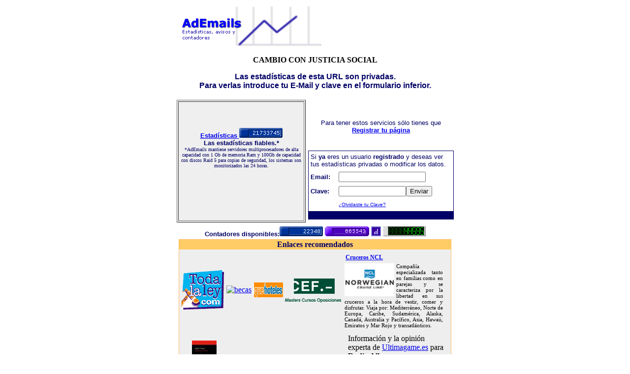

--- FILE ---
content_type: text/html; charset=UTF-8
request_url: https://www.ademails.com/estadisticas1059757578.htm
body_size: 20068
content:
<html>
<head>
<TITLE>Estad&iacute;sticas AdEmails</TITLE>
</head>
<BODY bgcolor=FFFFFF><center>
<table border=0 width=570><tr><td align=left>
<a href=https://www.ademails.com><img src=Ademails.gif alt="estad&iacute;sticas y contadores de visitas" border=0></a></td><td>
</td></tr></table>
<p>
<font face=Verdana><B>CAMBIO CON JUSTICIA SOCIAL</B></font>
<p>
<b><font face=arial color=000066>Las estad&iacute;sticas de esta URL son privadas. <br>Para verlas introduce tu E-Mail y clave en el formulario inferior.</font></b><center>
<table border=0 width=570 height=0>
<tr align=center><td height=249 width=0 valign=top><table border=0 cellspacing=0 cellpadding=1 width=264><tr align=center bgcolor=#efefef> 
<td height=25> 
<table border=1 cellpadding=4 height=249>
<tr align=center> 
<td height=94 > <p><font  color=#FFFFFF><b><font size=2><a href=https://www.ademails.com/estadisticas151.htm><font face=arial size=2>Estad&iacute;sticas 
<img src=https://www.ademails.com/cgi-bin/contador.cgi?ID=151 border=0></a><font color=#000066><br>
Las estad&iacute;sticas fiables.*</font></b></font><font color=#000066><b><font size=2><font size=3> 
</font><font size=1><br>
</font></font></b><font size=2><font size=1> *AdEmails mantiene servidores 
multiprocesadores de alta capacidad con 1 Gb de memoria Ram y 100Gb de capacidad con discos Raid 5 para copias de seguridad, los sistemas son monitorizados las 
24 horas.</font></font></font></font></font></p><table  border=0 cellspacing=0 cellpadding=1 bgcolor=#efefef>
</table><br><br>
</td></tr></table></td></tr></table></td><td height=249 width=298><br><p><font face=arial size=2 color=000066>Para tener estos servicios s&oacute;lo tienes que 
<script type="text/javascript" language="JavaScript">
<!--
document.write("<" + "a"+ " hr" + "ef=htt" + "p://w" + "ww.ade" + "mails.c" + "om/altac" + "liente.php" + "><b>Registrar tu p&aacute;gina</b><" +"/" + "a>");
// -->
</script>
</font></p><br>
<table width=100% border=0 cellspacing=0 cellpadding=1 bgcolor=000066><tr><td><form action=menu.php method=POST><table width=100% border=0 bgcolor=FFFFFF cellpadding=4 cellspacing=0><tr><td colspan=2><p><font face=arial size=2 color=000066>Si <b>ya</b> eres un usuario <b>registrado</b> y deseas ver tus estadísticas privadas o modificar los datos. </font></p></td></tr><tr><td><b><font face=arial size=2 color=000066>Email:</font></b></td><td><input name=email></td></tr><tr><td><b><font face=arial size=2 color=000066>Clave:</font></b></td><td><input type=password name=clave size=15><input type=submit value=Enviar name=submit></td></tr><tr><td>&nbsp;</td><td><font face=arial size=1>
<script type="text/javascript" language="JavaScript">
<!--
document.write("<" + "a" + " hr" + "ef="+"htt" + "p://ww" + "w.ademai" + "ls.com/clave.php"+ ">¿" + "Olvidaste tu Clave?" + "<" +"/"+"a"+">");
// -->
</script>
</font></form></td></tr></table></td></tr></table></td></tr></table>
<table border=0><tr nowrap><td><font size=2 face=arial color=000066><b>Contadores disponibles:</b><b><img border=0 src="img/c1.gif" width="88" height="20"> <img border=0 src="img/c2.gif" width="90" height="20"> <img border=0 src="img/c3.gif" width="20" height="20"> <img border=0 src="img/c4.gif" width="87" height="21"></b></font></td></tr></table>
<table width=0 border=0 cellspacing=0 cellpadding=1 bgcolor=ffbb66><tr><td><table border=0 cellspacing=0><tr><th bgcolor=FFCC66><font color=000066>Enlaces recomendados</font></th></tr><tr bgcolor=EEEEEE><td>
<table width=0% border=0 cellspacing=0 cellpadding=2>
<tr><td><a href=https://www.todalaley.com><img src=https://www.todalaley.com/lognew2.gif border=0 alt="Toda La Ley"></a></td><td><a href=https://www.becas.com><img border=0 src=https://www.becas.com/recursos/becaslogo.gif alt="becas"></a></td><td><a href=https://www.quehoteles.com><img border=0 src=quehoteles.gif alt="hoteles"></a></td><td><a href=https://www.cef.es/cursos.asp><img src=logop.gif border=0 alt="Masters, Cursos y oposiciones"> </a></td><td><div style="width:200px;border:0px solid #000;padding:2px;">
  <h2 style="margin:0;padding:4px 2px;font-size:12px;"><a href="https://www.vayacruceros.com/cruceros/ncl/" title="Cruceros NCL" >Cruceros NCL</a></h2>
  <div style="text-align:center;margin:0px 4px 2px 0px;padding:0;border:0px solid #000;width:101px;float:left;">   
    <img title="Cruceros NCL" alt="Cruceros NCL" width="101" height="67" src="[data-uri]"   />  </div>
  <div style="font-size:11px;text-align:justify;">Compa&ntilde;&iacute;a especializada tanto en familias como en parejas y se caracteriza por la libertad en sus cruceros a la hora de vestir, comer y disfrutar. Viaja por: Mediterr&aacute;neo, Norte de Europa, Caribe, Sudam&eacute;rica, Alaska, Canad&aacute;, Australia y Pac&iacute;fico, Asia, Hawaii, Emiratos y Mar Rojo y transatl&aacute;nticos.</div>  
</div></td><td></td><td></td> </tr></table><table border=0>
<tr><td></td><td></td><td></td><td><div style="width:250px;border:0px solid #000;padding:2px;"><table border=0><tr><td width=60 align=center style="vertical-align:middle;"><img src="https://cdn.agapea.com/Dante-y-su-obra-i5n92834.jpg"></td><td align="left" style="vertical-align:bottom;">Libro disponible en Agapea.com:<br><a href="https://www.agapea.com/libros/Dante-y-su-obra-9788493065782-i.htm" target=_blank title="9788493065782 - Dante y su obra" alt="9788493065782 - Dante y su obra">Dante y su obra</a></td></tr><tr><td colspan="2">&Aacute;ngel Crespo, autor de una de las m&aacute;s celebradas traducciones en verso de la &#147;Divina Comedia&#148;, poeta &eacute;l mismo y cr&iacute;tico sagaz, nos ofrece una sucinta y clara introducci&oacute;n a la vida y la obra de este florentino...</td></tr></table></div></td><td><div style="width:270px;border:0px solid #000;padding:2px;"><table border="0"><tbody><tr><td width="60" align="center" style="vertical-align: middle;"><img src="[data-uri]"></td><td align="left" style="vertical-align: top;">Informaci&oacute;n y la opini&oacute;n experta de <a href="https://www.ultimagame.es" title="Revista de videojuegos">Ultimagame.es</a> para <strong>Radio Allergy</strong> en:<br /><a target="_blank" title="Radio Allergy" href="https://www.ultimagame.es/juegos/radio-allergy">Radio Allergy</a><br /><br />�A punto de jubilar tu <i>Gamecube</i> o de regalarla a alguno de tus primos? Pues espera, que <i>Radio Allergy</i> llega para animar un poco el triste cat�logo del �ltimo a�o de vida de la consola</td></tr></tbody></table></div></td></tr></table></td></tr></table></td></tr></table>
</CENTER></BODY></HTML> 
</table>
<br>
</center>
</body>
</html>
